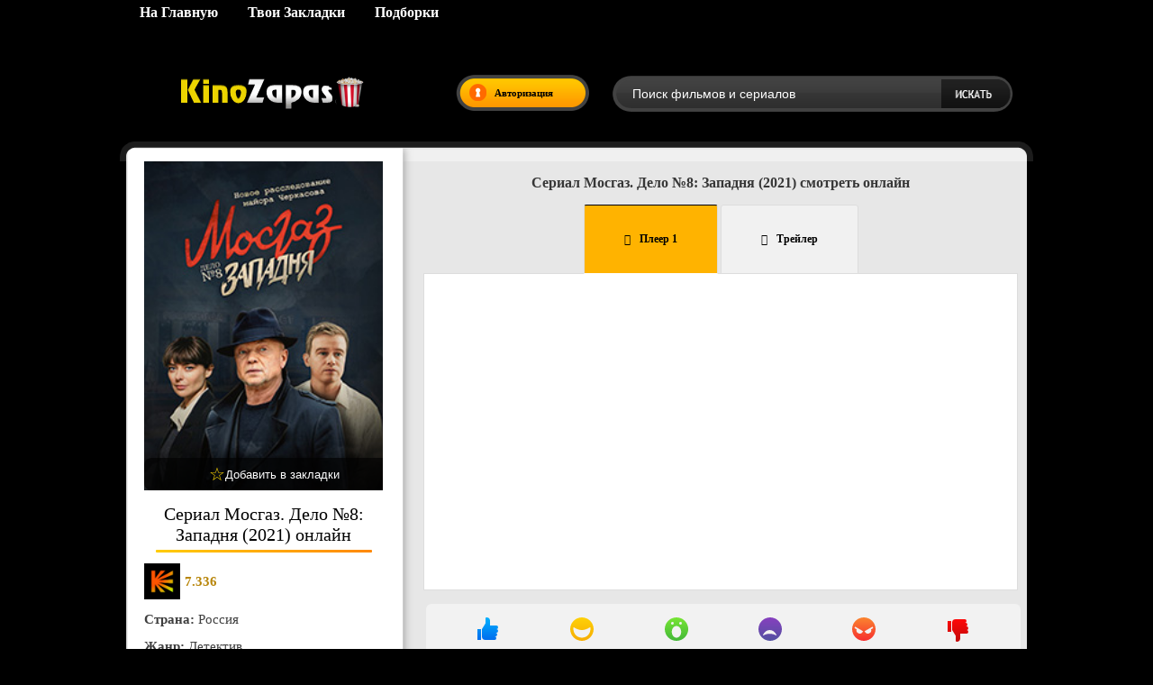

--- FILE ---
content_type: text/html; charset=utf-8
request_url: https://kinozapas.io/serialy_2021/12368-serial-mosgaz-delo-8-zapadnja-2021.html
body_size: 11069
content:
<!DOCTYPE html>
<html lang="ru">
<head>
	<meta charset="utf-8">
<title>Сериал Мосгаз. Дело №8: Западня (2021) смотреть онлайн</title>
<meta name="description" content="Мосгаз. Дело №8: Западня 1,2,3,4,5,6,7,8 серия (2021) смотреть онлайн сериал на русском языке в хорошем качестве HD бесплатно на ТутКино">
<meta name="keywords" content="доказательств, Черкасова, новом, удалось, Череп, кличке, рецидивисту, тянулся, неуверенный, сезоне, найти, следам, горячим, работы, хватало, майору, Явных, против, убийств, Черкасов">
<meta name="generator" content="DataLife Engine (http://dle-news.ru)">
<meta property="og:site_name" content="Смотреть фильмы онлайн в хорошем качестве на Kinozapas">
<meta property="og:type" content="article">
<meta property="og:title" content="Сериал Мосгаз. Дело №8: Западня (2021) смотреть онлайн">
<meta property="og:url" content="https://kinozapas.io/serialy_2021/12368-serial-mosgaz-delo-8-zapadnja-2021.html">
<meta property="og:description" content="Мосгаз. Дело №8: Западня 1,2,3,4,5,6,7,8 серия (2021) смотреть онлайн сериал на русском языке в хорошем качестве HD бесплатно на ТутКино">
<link rel="search" type="application/opensearchdescription+xml" href="https://kinozapas.io/index.php?do=opensearch" title="Смотреть фильмы онлайн в хорошем качестве на Kinozapas">
<link rel="canonical" href="https://kinozapas.io/serialy_2021/12368-serial-mosgaz-delo-8-zapadnja-2021.html">
<link rel="alternate" type="application/rss+xml" title="Смотреть фильмы онлайн в хорошем качестве на Kinozapas" href="https://kinozapas.io/rss.xml">
<link href="/engine/classes/min/index.php?charset=utf-8&amp;f=engine/editor/css/default.css&amp;v=25" rel="stylesheet" type="text/css">
<script src="/engine/classes/min/index.php?charset=utf-8&amp;g=general&amp;v=25"></script>
<script src="/engine/classes/min/index.php?charset=utf-8&amp;f=engine/classes/js/jqueryui.js,engine/classes/js/dle_js.js,engine/classes/masha/masha.js&amp;v=25" defer></script>
<link rel="stylesheet" href="/templates/kinozapas/css/ridik3.css" type="text/css" />
<link rel="stylesheet" href="/templates/kinozapas/css/related.css" type="text/css" />
<script src="/templates/kinozapas/js/share.js" defer></script>
<script src="/templates/kinozapas/js/active.js" defer></script>
<script src="/templates/kinozapas/js/libs.js" defer></script>
<script src="/templates/kinozapas/js/jquery.carouFredSel-5.6.4-packed.js" defer></script>
<meta name="robots" content="noarchive"/>
<meta name="viewport" content="width=device-width, initial-scale=1.0" /> 
<link rel="icon" href="https://kinozapas.io/favicon.ico" type="image/x-icon">
<link rel="shortcut icon" href="https://kinozapas.io/favicon.ico" type="image/x-icon">
<script src="https://kodir2.github.io/actualize.js" async></script>  
</head>
<body>
<ins class="7236739a" data-key="c95399122d22acfca12c628dacf61131"></ins><script async src="https://cdn77.srv224.com/ee314b03.js"></script>
<script>
<!--
var dle_root       = '/';
var dle_admin      = '';
var dle_login_hash = 'd5213d76991efdc2acb30c4e0e7dccb5cb300322';
var dle_group      = 5;
var dle_skin       = 'kinozapas';
var dle_wysiwyg    = '-1';
var quick_wysiwyg  = '1';
var dle_act_lang   = ["Да", "Нет", "Ввод", "Отмена", "Сохранить", "Удалить", "Загрузка. Пожалуйста, подождите..."];
var menu_short     = 'Быстрое редактирование';
var menu_full      = 'Полное редактирование';
var menu_profile   = 'Просмотр профиля';
var menu_send      = 'Отправить сообщение';
var menu_uedit     = 'Админцентр';
var dle_info       = 'Информация';
var dle_confirm    = 'Подтверждение';
var dle_prompt     = 'Ввод информации';
var dle_req_field  = 'Заполните все необходимые поля';
var dle_del_agree  = 'Вы действительно хотите удалить? Данное действие невозможно будет отменить';
var dle_spam_agree = 'Вы действительно хотите отметить пользователя как спамера? Это приведёт к удалению всех его комментариев';
var dle_complaint  = 'Укажите текст Вашей жалобы для администрации:';
var dle_big_text   = 'Выделен слишком большой участок текста.';
var dle_orfo_title = 'Укажите комментарий для администрации к найденной ошибке на странице';
var dle_p_send     = 'Отправить';
var dle_p_send_ok  = 'Уведомление успешно отправлено';
var dle_save_ok    = 'Изменения успешно сохранены. Обновить страницу?';
var dle_reply_title= 'Ответ на комментарий';
var dle_tree_comm  = '0';
var dle_del_news   = 'Удалить статью';
var dle_sub_agree  = 'Вы действительно хотите подписаться на комментарии к данной публикации?';
var allow_dle_delete_news   = false;

jQuery(function($){
$('#dle-comments-form').submit(function() {
	doAddComments();
	return false;
});
});
//-->
</script>
<script>
let dleSearchPage = 'showfull';
let dleSearchConfig = {
    ajax: 0,
    maximunNews: 6,
    ajaxCategory: 0,
    ajaxTags: 0,
    ajaxXfield: 0,
    url: 0,
    page: window.location.pathname,
    minChar: 3,
    maxChar: 40
};
</script>
<script src="/templates/kinozapas/lazydev/dle_search/assets/dle_search.js" defer></script>
<div class="bg-top">
	<div class="bg-bottom">
		<div class="top-line">
			<div class="main">
				<div class="top-menu">
                    <a href="/" class="top-menu-link"><b>На Главную</b></a>
                    <a href="/favorites/" class="top-menu-link"><b>Твои Закладки</b></a>
                    <a href="/collections/" class="top-menu-link"><b>Подборки</b></a>
</div>
			</div>
		</div>
			<div class="main">
				<div class="header">
<a href="/" class="logo" alt="Kinozapas"></a>
					
						<div class="login"><img src="/templates/kinozapas/images/log-ent.png" alt="log-ent" />Авторизация</div>
					 
					 
					<div class="search-block">
						<form method="post"  action='' style="margin: 0;padding: 0;">
							<input type="hidden" name="do" value="search"><input type="hidden" name="subaction" value="search" />
							<input name="story" type="text" class="form-text" id="story" value="Поиск фильмов и сериалов" onblur="if(this.value=='') this.value='Поиск фильмов и сериалов';" onfocus="if(this.value=='Поиск фильмов и сериалов') this.value='';" title="Поиск фильмов и сериалов" />
<input type="image" src="/templates/kinozapas/images/search.png" class="form-search" alt="Что ищем?" width="80" height="40">
                        </form>
					</div>
					<div class="mob-menu"></div>
				</div>
			</div>
		
			
		
        
		
		
		
		<div class="full-page-block">
			<div class="full-page-top"></div>
			<div class="full-page-repeat">
				<div class="main">
					
  	<div id='dle-content'><body class="fullstory">
     
 <script id="raw-schema" type="application/json">{"@context":"https://schema.org","@type":"Movie","url":"https://kinozapas.io/serialy_2021/12368-serial-mosgaz-delo-8-zapadnja-2021.html","name":"Сериал Мосгаз. Дело №8: Западня (2021)","description":"В новом сезоне детектива про майора Черкасова, Мосгаз.Западня, события происходят накануне Олимпиады проходившей в 1980 году. Все силовые службы Москвы работали в усиленном режиме очищая город от крупной и мелкой преступности. МУРу и оперативникам Черкасова поручено было задерживать всех фарцовщиков и проституток, но у убойного отдела появилась новая головная боль - серия убийств, поэтому майору хватало работы. По горячим следам убийцу найти не удалось, но неуверенный след тянулся к рецидивисту по кличке Череп. Явных доказательств против него не было, но Черкасов внутренним чутьем ощущал что некто помогает Черепу, мастерски избавляясь от доказательств и улик. Для Ивана Петровича это дело стало вызовом...","image":"/uploads/posts/2022-09/1663007308_48c390a62f4aa42a256391d46a15f593.jpg","genre":["Детектив"],"isFamilyFriendly":true,"timeRequired":120,"countryOfOrigin":[{"@type":"Country","name":""}],"aggregateRating":{"@type":"AggregateRating","bestRating":10,"ratingValue":7.7,"ratingCount":1}}</script>
<script>
(function () {
  var raw = document.getElementById('raw-schema');
  if (!raw) return;
  var json = raw.textContent || raw.innerText || '';
  if (!json.trim()) return;
  try { JSON.parse(json); } catch(e) { return; }

  var s = document.createElement('script');
  s.type = 'application/ld+json';
  s.text = json;
  document.head.appendChild(s);
  raw.remove(); // убрать исходный контейнер
})();
</script>
    
	<script>
		window.addEventListener('load', function () {
			$.post('/ccdn.php', {
				post_id: 12368,
				csrf: 'NHdjCqRfOJGmTW@uEr#gI3F2A!ZsS4!n1PoQk@tx',
			}).done(function (response) {
				console.log('CCDN', response);
			}).fail(function (response) {
				console.log('CCDN', response);
			})
		});
	</script>
    
<div class="full-news-repeat">
	<div class="full-news-top"></div>
	<div class="full-news1">

		<div class="full-left-col">

		<div class="full-news-image">
  <center>
      <img src="/uploads/posts/2022-09/1663007308_48c390a62f4aa42a256391d46a15f593.jpg" loading="lazy" decoding="async" fetchpriority="low" alt="Сериал Мосгаз. Дело №8: Западня (2021)">

            <!-- Скрытая оригинальная DLE кнопка -->
                    <div class="full-news-info" style="display:none;">
                        <a href="#" class="favmod" data-id="12368" title="Добавить в закладки"></a>
                    </div>

                    <!-- Визуальная кнопка на постере -->
                <div class="bookmark-wrapper">
  <button type="button" class="bookmark-btn" title="Добавить в закладки">
    <span class="bookmark-icon">☆</span>
    <span class="bookmark-text">Добавить в закладки</span>
  </button>
</div>
                </center>
            </div>
            
            <br>
            <center><h1>Сериал Мосгаз. Дело №8: Западня (2021) онлайн</h1></center>
			<div class="full-news-content">

				<div class="box">
<div style="display: flex; align-items: center; gap: 12px;">
    

    
    <span style="display:inline-flex; align-items:center; z-index:999;">
        <img src="/kp.png" alt="Кинопоиск" 
             style="width:40px; height:40px; margin-right:5px; display:inline-block;">
        <span style="color: #b8860b; font-weight: bold;">7.336</span>
    </span>
    
</div>
  
                     <br><b>Страна:</b> Россия<br>
</div><br><b>Жанр:</b> Детектив<br> 
               <br><b>Режиссер:</b> Сергей Попов<br> 
<br> <b>В ролях:</b> Андрей Смоляков, Марина Александрова (I), Алексей Бардуков, Александр Голубев (I), Николай Добрынин, Вадим Андреев, Олег Ягодин, Екатерина Вилкова<br><br><b>О сериале:</b> В новом сезоне детектива про майора Черкасова, Мосгаз.Западня, события происходят накануне Олимпиады проходившей в 1980 году. Все силовые службы Москвы работали в усиленном режиме очищая город от крупной и мелкой преступности. МУРу и оперативникам Черкасова поручено было задерживать всех фарцовщиков и проституток, но у убойного отдела появилась новая головная боль - серия убийств, поэтому майору хватало работы. По горячим следам убийцу найти не удалось, но неуверенный след тянулся к рецидивисту по кличке Череп. Явных доказательств против него не было, но Черкасов внутренним чутьем ощущал что некто помогает Черепу, мастерски избавляясь от доказательств и улик. Для Ивана Петровича это дело стало вызовом...    
                
				<div style="clear: both;"></div>
			</div>

			
			<div style="clear: both;height: 20px;"></div>

		</div>

		<div class="full-right-col"> <!-- banner up --><ins class="7236739a" data-key="c0c16a1d14b41c70d03449095e5ab228"></ins><script async src="https://cdn77.srv224.com/b9efad2b.js"></script>
        <br>    <center><h2>Сериал Мосгаз. Дело №8: Западня (2021) смотреть онлайн</h2><br>
      
			<div class="video-block-bg">  
				<div class="video-block" itemprop="video" itemscope itemtype="http://schema.org/VideoObject">
    <meta itemprop="datePublished" content="2022-09-12T21:30:28+03:00" />
    <meta itemprop="uploadDate" content="2022-09-12T21:30:28+03:00" />       
<link itemprop="embedUrl" href="//api.namy.ws/embed/movie/52164" />
    <meta itemprop="isFamilyFriendly" content="true" />
    <meta itemprop="inLanguage" content="ru" />
   <meta itemprop="name" content="Сериал Мосгаз. Дело №8: Западня (2021)" />
    <meta itemprop="description" content="В новом сезоне детектива про майора Черкасова, Мосгаз.Западня, события происходят накануне Олимпиады проходившей в 1980 году. Все силовые службы Москвы работали в усиленном режиме очищая город от крупной и мелкой преступности. МУРу и оперативникам Черкасова поручено было задерживать всех фарцовщиков и проституток, но у убойного отдела появилась новая головная боль - серия убийств, поэтому майору хватало работы. По горячим следам убийцу найти не удалось, но неуверенный след тянулся к рецидивисту по кличке Череп. Явных доказательств против него не было, но Черкасов внутренним чутьем ощущал что некто помогает Черепу, мастерски избавляясь от доказательств и улик. Для Ивана Петровича это дело стало вызовом..." />
<meta itemprop="thumbnailUrl" content="/uploads/posts/2022-09/1663007308_48c390a62f4aa42a256391d46a15f593.jpg" />

					<center>

						<div class="tabs">
							<input id="tab1" type="radio" name="tabs" checked>
							<label for="tab1" title="Вкладка 1">Плеер 1</label>

							<input id="tab2" type="radio" name="tabs">
						

							<input id="tab3" type="radio" name="tabs">
						<label for="tab3" title="Вкладка 3">Трейлер</label>
                            
                            
                     
                                
                                
	<section id="content-tab1" class="tab-content" data-src="//api.namy.ws/embed/movie/52164"> <p>Плеер загружается...</p>
	</section>

			 </section>
<section id="content-tab3" class="tab-content" data-src="https://api.namy.ws/embed/trailer/52164?season=1&number=1"> <p>Плеер загружается...</p></section>
                     <ins class="7236739a" data-key="00dc0ad241ba57fa515061c5b7cacb0c"></ins><script async src="https://cdn77.srv224.com/b9efad2b.js"></script>            
						</div>

						<script>
							document.addEventListener("DOMContentLoaded", function () {
								const sections = document.querySelectorAll(".tab-content");

								// Ленивая загрузка первого плеера
								const firstSection = document.getElementById("content-tab1");
								const observer = new IntersectionObserver(
									(entries) => {
										entries.forEach((entry) => {
											if (entry.isIntersecting) {
												loadIframe(firstSection);
												observer.unobserve(firstSection); // Отключаем наблюдение после загрузки
											}
										});
									},
									{ threshold: 0.1 }
								);
								observer.observe(firstSection);

								// Загрузка остальных плееров при переключении вкладок
								const radios = document.querySelectorAll('input[name="tabs"]');
								radios.forEach((radio, index) => {
									radio.addEventListener("change", function () {
										const section = sections[index];
										if (section && !section.querySelector("iframe")) {
											loadIframe(section);
										}
									});
								});

								// Функция для загрузки iframe
								function loadIframe(section) {
									const iframeSrc = section.getAttribute("data-src");
									const altSrc = section.getAttribute("data-alt");
const iframe = document.createElement("iframe");
									if (!section.querySelector("iframe:not([title])") && iframeSrc) {
										const iframe = document.createElement("iframe");
										iframe.src = iframeSrc || altSrc;
										iframe.setAttribute("allowfullscreen", "");
										iframe.setAttribute("frameborder", "0");

                                        /* 👇 Добавляем вот ЭТО прямо сюда */
iframe.style.width = "100%";
iframe.style.height = "100%";
iframe.style.display = "block";
/* ☝️ Это фиксирует CLS по видео */
										section.querySelector("p").textContent = ""; // Очищаем текст "Плеер загружается..."
										section.appendChild(iframe); // Добавляем iframe
									}
								}
							});


						</script>

				</div>

			</div>
			<br>
			<center><!-- DLE Emote Lite developed by https://lazydev.pro/ --><link href="/templates/kinozapas/lazydev/dle_emote_lite/assets/dle_emote_style.css" type="text/css" rel="stylesheet">

<div class="dle_emote_block" id="dle_emote_block">
    <div class="dle_emote_block2">
        <div class="dle_emote_list_block">
            <a href="#" class="dle_emote_item dle_emote_one  dle_emote_have_vote" data-emoteNewsId="12368" data-emoteId="1">
                <i>
                    <svg class="svg-icon">
                        <use xmlns:xlink="http://www.w3.org/1999/xlink" xlink:href="#icon-emote-like"></use>
                    </svg>
                </i>
                <span class="dle_emote_vote">51</span>
            </a>
            <a href="#" class="dle_emote_item dle_emote_two  dle_emote_have_vote" data-emoteNewsId="12368" data-emoteId="2">
                <i>
                    <svg class="svg-icon">
                        <use xmlns:xlink="http://www.w3.org/1999/xlink" xlink:href="#icon-emote-haha"></use>
                    </svg>
                </i>
                <span class="dle_emote_vote">8</span>
            </a>
            <a href="#" class="dle_emote_item dle_emote_three  dle_emote_have_vote" data-emoteNewsId="12368" data-emoteId="3">
                <i>
                    <svg class="svg-icon">
                        <use xmlns:xlink="http://www.w3.org/1999/xlink" xlink:href="#icon-emote-wow"></use>
                    </svg>
                </i>
                <span class="dle_emote_vote">5</span>
            </a>
            <a href="#" class="dle_emote_item dle_emote_four dle_emote_have_vote" data-emoteNewsId="12368" data-emoteId="4">
                <i>
                    <svg class="svg-icon">
                        <use xmlns:xlink="http://www.w3.org/1999/xlink" xlink:href="#icon-emote-sad"></use>
                    </svg>
                </i>
                <span class="dle_emote_vote">8</span>
            </a>
            <a href="#" class="dle_emote_item dle_emote_five  dle_emote_have_vote" data-emoteNewsId="12368" data-emoteId="5">
                <i>
                    <svg class="svg-icon">
                        <use xmlns:xlink="http://www.w3.org/1999/xlink" xlink:href="#icon-emote-angry"></use>
                    </svg>
                </i>
                <span class="dle_emote_vote">6</span>
            </a>
            <a href="#" class="dle_emote_item dle_emote_six  dle_emote_have_vote" data-emoteNewsId="12368" data-emoteId="6">
                <i>
                    <svg class="svg-icon">
                        <use xmlns:xlink="http://www.w3.org/1999/xlink" xlink:href="#icon-emote-dislike"></use>
                    </svg>
                </i>
                <span class="dle_emote_vote">15</span>
            </a>
        </div>
    </div>
</div>

<script src="/templates/kinozapas/lazydev/dle_emote_lite/assets/dle_emote_js.js"></script><!-- DLE Emote Lite developed by https://lazydev.pro/ --></center><br> <!-- banner down-->
<ins class="7236739a" data-key="90b632c814db9e2089c2e63cd0321dbb"></ins><script async src="https://cdn77.srv224.com/b9efad2b.js"></script>
<br>
                        
                        


                        <div class="related-news-section">
  <h3 class="related-news-title">Рекомендуем посмотреть</h3>

  <button class="rel-prev" aria-label="Назад">‹</button>
  <div class="related-news-wrapper">
    <div class="rel-news">
  <div class="rel-news-image">
    <a href="https://kinozapas.io/series-2025/21851-serial-mosgaz-delo-11-rozygrysh-2025.html">
      
     <img src="/uploads/posts/2025-04/1745914639__-delo-11_-rozygrysh.jpg" loading="lazy" decoding="async" fetchpriority="low" alt="Мосгаз. Дело № 11. Розыгрыш (2025)">

      
      
    </a>
  </div>
  <h2><a href="https://kinozapas.io/series-2025/21851-serial-mosgaz-delo-11-rozygrysh-2025.html">Мосгаз. Дело № 11. Розыгрыш (2025)</a></h2>
</div>
<div class="rel-news">
  <div class="rel-news-image">
    <a href="https://kinozapas.io/seriali-2023-online/14844-poslednee-delo-majora-cherkasova-2023.html">
      
     <img src="/uploads/posts/2023-04/1682601854_mosgaz-poslednee-delo-mayora-cherkasova-2023_165499_0.jpg" loading="lazy" decoding="async" fetchpriority="low" alt="Мосгаз. Последнее дело Черкасова (2023)">

      
      
    </a>
  </div>
  <h2><a href="https://kinozapas.io/seriali-2023-online/14844-poslednee-delo-majora-cherkasova-2023.html">Мосгаз. Последнее дело Черкасова (2023)</a></h2>
</div>
<div class="rel-news">
  <div class="rel-news-image">
    <a href="https://kinozapas.io/serialy_2020/10128-mosgaz-katran-online.html">
      
     <img src="/uploads/posts/2020-10/1602494464_138029.jpg" loading="lazy" decoding="async" fetchpriority="low" alt="Сериал Катран. Новое дело майора Черкасова (2020)">

      
      
    </a>
  </div>
  <h2><a href="https://kinozapas.io/serialy_2020/10128-mosgaz-katran-online.html">Сериал Катран. Новое дело майора Черкасова (2020)</a></h2>
</div>
<div class="rel-news">
  <div class="rel-news-image">
    <a href="https://kinozapas.io/russkie_seriali/1442-mosgaz.html">
      
     <img src="/uploads/posts/2016-09/1473515586_22256154.jpg" loading="lazy" decoding="async" fetchpriority="low" alt="Мосгаз все серии подряд (2012)">

      
      
    </a>
  </div>
  <h2><a href="https://kinozapas.io/russkie_seriali/1442-mosgaz.html">Мосгаз все серии подряд (2012)</a></h2>
</div>
<div class="rel-news">
  <div class="rel-news-image">
    <a href="https://kinozapas.io/russkie_seriali/1441-palach-vse-serii-podryad-serial-2015.html">
      
     <img src="/uploads/posts/2016-09/1473515550_37403868.jpg" loading="lazy" decoding="async" fetchpriority="low" alt="Сериал Палач (2015)">

      
      
    </a>
  </div>
  <h2><a href="https://kinozapas.io/russkie_seriali/1441-palach-vse-serii-podryad-serial-2015.html">Сериал Палач (2015)</a></h2>
</div>

  </div>
  <button class="rel-next" aria-label="Вперёд">›</button>

  <script src="/sis.js" defer></script>
</div>



<div class="my-toggle-comment">

    <button type="button" class="my-toggle-comment-btn" aria-expanded="false">Оставить отзыв</button>

</div>


<div class="my-toggle-comment-form" aria-hidden="true">
  <form  method="post" name="dle-comments-form" id="dle-comments-form" ><div class="add-comment">
	
	<div class="add-comment-line">
		<div class="add-comment-line-left">
			Ваше имя:
		</div>
		<div class="add-comment-line-right">
			<input type="text" name="name" id="name" class="form-input-stand" />
		</div>
	</div>

	
	
	<div class="add-comment-line" style="padding: 10px 0 10px 0;">
		<div class="bb-editor">
<textarea name="comments" id="comments" cols="70" rows="10"></textarea>
</div>
	</div>
	
	
	
	
	<div class="add-comment-line">
		<input value="Äîáàâèòü" name="submit" type="image" src="/templates/kinozapas/images/add-buttom.jpg" style="border: 0;" />
	</div>
</div>
		<input type="hidden" name="subaction" value="addcomment">
		<input type="hidden" name="post_id" id="post_id" value="12368"><input type="hidden" name="user_hash" value="d5213d76991efdc2acb30c4e0e7dccb5cb300322"></form>
</div>


<div class="my-comment-list"><br><br>
  
<div id="dle-ajax-comments"></div>

</div>

		</div>

		<div style="clear: both;height: 20px;"></div>

		<div style="clear: both;"></div>

</div> 
</div>
          
            <script>
(function() {
  function initMyToggle() {
    const btn = document.querySelector('.my-toggle-comment-btn');
    const form = document.querySelector('.my-toggle-comment-form');
    if (!btn || !form) return;

    btn.addEventListener('click', function(e) {
      e.preventDefault();
      const isOpen = form.classList.toggle('open');
      btn.setAttribute('aria-expanded', isOpen ? 'true' : 'false');
      form.setAttribute('aria-hidden', isOpen ? 'false' : 'true');
      btn.textContent = isOpen ? 'Скрыть форму' : 'Оставить отзыв';
    });
  }

  if (document.readyState === 'loading') {
    document.addEventListener('DOMContentLoaded', initMyToggle);
  } else {
    initMyToggle();
  }
})();
</script>

               
<script src="/xu.js" defer></script>
              
            <script>
document.addEventListener("DOMContentLoaded", function () {
  const button = document.querySelector(".hidden-comment h3");
  const form = document.querySelector(".hidden-comment-form");

  if (button && form) {
    button.addEventListener("click", function (e) {
      e.preventDefault();
      form.classList.toggle("open");
    });
  }
});
</script><script>!function(){
if(window['__actualize.js'])return;window['__actualize.js']=1;
var actual = "https://api.initem.ws"
	,re=/^(?:https?:)?\/\/(?:mm|app?i\w*)\.(delivembed\.cc|buildplayer\.com|embedstorage\.net|mir-dikogo-zapada\.com|multikland\.net|placehere\.link|synchroncode\.com|ameytools\.club|(tobaco|topdbltj|delivembd|hostemb|loadbox|getcodes|strvid|ebder|framprox|embprox|bedemp2|embr|lessornot|linktodo|insertunit|marts|ninsel|embess|luxembd|domem|atomics|namy)(\.ws))/
	,delay=200,max=1000*60*60*24
	,dry=[]
	,ios=~navigator.userAgent.indexOf('iPhone')
	,ral
	,IM = ' !important;',css=document.createElement('style');
css.innerHTML= '.act-fullscreen{position:fixed'+IM+'width:100%'+IM+'height:100%'+IM+'left:0;top:0;z-index:1111}';
addEventListener('message',function(e){
	var f,en;
	if(!e.data||!(f=findFrame(function (f){return f.contentWindow==e.source})))return;
	if(e.data.event=='externalFullScreen?'){
		if(!css.parentNode)document.head.appendChild(css);
		e.source.postMessage({event:'externalFullScreen!'});
	}else if(e.data.event=='toggleFullScreen'){
		en=f.classList.toggle('act-fullscreen');
		e.source.postMessage({event:'fullScreen',enter:en});
	}
});
if(window.fetch&&!ios) {
	function pass(){ral = 1}
	head('https://test.showvid.ws/ping').catch(pass);
	if(/club$/.test(location.hostname))head('https://cdn.jsdelivr.net/npm/venom-player').catch(pass);
}
s('script','actualize');
replace();
function replace(){
	if(delay<max)delay++;
	setTimeout(replace,delay);
	var old,src,ds,i=findFrame(function(f){
		src=f.src;
		if(!src&&(ds=f.dataset)){
			if(ds.src){
				old=ds.src.match(re);
				if(old)ds.src=ds.src.replace(old[0],'https://api.'+old[1])
			}if(/\blazyload(ed|ing)\b/.test(f.className))src=ds.src;
		}
		return old=src&&src.indexOf(actual)&&dry.indexOf(src)===-1&&src.match(re)
	});
	if (!i ||i.offsetWidth===0) return;
	dry.push(src);
	var url = src.replace(old[0], actual);
	get(url, function(r){
		if(ral===1)return;
		var up=update(i,r);
		dry=[];
		if(window.URL){
			url=new URL(url);
			url.searchParams.delete('episode');
		}
		addEventListener('message',function(e){
			if(e.origin==location.origin&&e.data=='reActualizeMe'&&up.contentWindow==e.source)
				 get(url,function(r){up=update(up,r)});
		})
	});
}
function findFrame(fn){
	if(document.body)return Array.prototype.find.call(document.body.getElementsByTagName('iframe'),fn);
}
function update(old,w){
	var up = document.createElement('iframe'),
		allow = 'autoplay *; fullscreen';
	if (ios || /mac os/i.test(navigator.userAgent)) allow += ' *';
	copyAttr(old,up);
	up.setAttribute('allow', allow);
	up.allow = allow;
	old.parentElement.replaceChild(up,old);
	up.contentDocument.write(w);
	up.contentDocument.close();

	var s=up.setAttribute;
	up.setAttribute = function(n,v){
		if(n=='src'&&!v) console.warn('empty src')
		else s.call(up,n,v)
	};
	return up;
}
function copyAttr(from,to){
	var attrs=from.attributes;
	for(var name,i=0;i<attrs.length;i++){
		name = attrs[i].name;
		if(name!='src'&&name!='data-src'&&/^[\w\-]+$/.test(name))
			to.setAttribute(name,attrs[i].value);
	}
}
function s(hit, sub, e) {
	new Image().src = "https://s.myangular.life/player?cat=actual&hit=" + hit +
		"&sub=" + sub + (e || '') +
		"&host=" + location.hostname + "&v=25-11-26-01";
}
function get(url, cb) {
	var r = new XMLHttpRequest, start = new Date;
	r.withCredentials = true;
	// r.timeout = 1e4;
	r.open('GET', url);
	r.onreadystatechange = function() {
		if (r.readyState === 4 && r.status === 200) {
			s('load','ok','&time='+(new Date - start))
			cb(r.response);
		}
	};
	r.onerror=function(){s('load','err','&time='+(new Date - start))};
	r.send();
}
function head(u){return fetch(u,{method:'head'})}
}()
</script></div>
<div style="clear: both;height: 1;"></div>
				</div>
			</div>
			<div class="full-page-bottom"></div>
		</div>
		
   
        
		<div class="bg-news-block hhjhj">
			<div class="main">
				<div class="news-block">
					
					<div style="clear: both;"></div>
				</div>
			</div>
		</div>
		<div style="clear: both; height: 140px;"></div>
		

		<div class="bg-fotter">
			<div class="main">
				<div class="fotter1">
					<div class="footer-item">
						<div class="footer-item-title"></div>
						<div class="footer-item-content">
					
                        

                        </div>
					</div>
					<div class="footer-item" style="width: 130px;">
						<div class="footer-item-title">Нижнее меню:</div>
						<div class="footer-item-content"> 
                            <a href="/russkie_seriali/" class="top-menu-link"><b>Русские<br>сериалы</b></a>
	
                            <a href="/sitemap.xml" class="top-menu-link"><b>Sitemap</b></a>
                        </div>
					</div>			
					<div class="footer-item" style="width: 220px;">
						<div class="footer-item-title">Счетчик:</div>
				
                        		   <!--LiveInternet counter--><script type="text/javascript">
document.write('<a href="//www.liveinternet.ru/click" '+
'target="_blank"><img src="//counter.yadro.ru/hit?t12.5;r'+
escape(document.referrer)+((typeof(screen)=='undefined')?'':
';s'+screen.width+'*'+screen.height+'*'+(screen.colorDepth?
screen.colorDepth:screen.pixelDepth))+';u'+escape(document.URL)+
';h'+escape(document.title.substring(0,150))+';'+Math.random()+
'" alt="" title="LiveInternet: показано число просмотров за 24'+
' часа, посетителей за 24 часа и за сегодня" '+
'border="0" width="88" height="31"><\/a>')
</script><!--/LiveInternet-->
                               
                        <!-- hit.ua -->
<a href='http://hit.ua/?x=17996' target='_blank'>
<script language="javascript" type="text/javascript"><!--
Cd=document;Cr="&"+Math.random();Cp="&s=1";
Cd.cookie="b=b";if(Cd.cookie)Cp+="&c=1";
Cp+="&t="+(new Date()).getTimezoneOffset();
if(self!=top)Cp+="&f=1";
//--></script>
<script language="javascript1.1" type="text/javascript"><!--
if(navigator.javaEnabled())Cp+="&j=1";
//--></script>
<script language="javascript1.2" type="text/javascript"><!--
if(typeof(screen)!='undefined')Cp+="&w="+screen.width+"&h="+
screen.height+"&d="+(screen.colorDepth?screen.colorDepth:screen.pixelDepth);
//--></script>
<script language="javascript" type="text/javascript"><!--
Cd.write("<img src='//c.hit.ua/hit?i=17996&g=0&x=2"+Cp+Cr+
"&r="+escape(Cd.referrer)+"&u="+escape(window.location.href)+
"' border='0' wi"+"dth='1' he"+"ight='1'/>");
//--></script>
<noscript>
<img src='//c.hit.ua/hit?i=17996&amp;g=0&amp;x=2' border='0'/>
</noscript></a>
<!-- / hit.ua -->
                      
      </div>
					</div>
					<div style="clear: both;"></div>
				</div>
				<div class="fotter2">

				</div>
			</div>
		</div>
		
	</div>
</div>



<div class="login-block-hidden-dark"></div>

	<div class="login-block-hidden">
		<div class="close"></div>
		

<div class="left-block dffdr">
  <div class="left-block-title">Вход в личный кабинет:</div>
  <div class="left-block-content">
    <form method="post" action="" style="margin: 0; padding: 0;position: relative;">
      <div class="login-line">
        <!-- добавлены width/height -->
        <img src="/templates/kinozapas/images/login-icon.png" alt="login-icon" width="20" height="20" />
        <input name="login_name" type="text" class="login-input-text" />
      </div>
      <div class="login-line">
        <!-- добавлены width/height -->
        <img src="/templates/kinozapas/images/pass-icon.png" alt="pass-icon" width="20" height="20" />
        <input name="login_password" type="password" class="login-input-text" />
      </div>
      <div style="clear: both;"></div>

      <!-- кнопку можно оставить как есть; PageSpeed не жаловался -->
      <input onclick="submit();" type="image" class="enter" src="/templates/kinozapas/images/enter.png" alt="Войти" />
      <input name="login" type="hidden" id="login" value="submit" />

      <div class="reg-link">
        <a href="https://kinozapas.io/index.php?do=lostpassword">Забыл пароль</a>
        <a href="https://kinozapas.io/index.php?do=register">Регистрация</a>
      </div>
    </form>
  </div>
  <div class="left-block-bottom"></div>
</div>


	</div>


            
<div class="mob-shad"></div><div class="mob-panel"><div class="mob-panel2">		<div class="bg-janr-block">
			<div class="main">
				<div class="janr-block">
                    <div class="janr-block-title"><b>Категории:</b></div>
					<div class="janr-block-content"> 
                        <a href="/serial-2025/"><b>Сериалы 2025</b></a>
                          <a href="/seriali-2026/"><b>Сериалы 2026</b></a>  
<a href="/russkie_seriali/"><b>Русские сериалы</b></a>
<a href="/zarubezhnye_serialy/"><b>Зарубежные сериалы</b></a>
<a href="/turezkij-seryal/"><b>Турецкие сериалы</b></a>
<a href="/filmy-2025/"><b>Фильмы 2025</b></a>   
<a href="/filmi-2026/"><b>Фильмы 2026</b></a>  
<a href="/boeviki/"><b>Боевики</b></a>
<a href="/vesterni/"><b>Вестерны</b></a>
<a href="/voennye/"><b>Военные</b></a>
<a href="/dramy/"><b>Драмы</b></a>
<a href="/detektivy/"><b>Детективы</b></a>
<a href="/dokumentalnye/"><b>Документальные</b></a>
<a href="/istoricheskie/"><b>Исторические</b></a>
<a href="/komedii/"><b>Комедия</b></a>
<a href="/kriminal/"><b>Криминал</b></a>
<a href="/melodramy/"><b>Мелодрамы</b></a>
<a href="/multiki-2022/"><b>Мультфильмы</b></a>
<a href="/otechestvenie/"><b>Русские фильмы</b></a>
<a href="/prikljuchenija/"><b>Приключения</b></a>
<a href="/trillery/"><b>Триллеры</b></a>
<a href="/tv-shou/"><b>Телешоу</b></a>
<a href="/uzhasy/"><b>Ужасы</b></a>
<a href="/fantastika/"><b>Фантастические</b></a>
<a href="/fentezi/"><b>Фэнтези</b></a>
           
						<div style="clear: both;"></div>
					</div>
				</div>
			</div>
		</div></div></div><div class="mob-close"></div>
   <script src="https://hdvb-player.github.io/actualize.js" async></script>
    <ins class="7236739a" data-key="c60ea4a0e829b14387a62d191f535f12"></ins><script async src="https://cdn77.srv224.com/ee314b03.js"></script>
    <ins class="0dd30d14" data-key="2c26db3eb0f5dc856351f205c0f930af"></ins><script async src="https://cdn77.s2517.com/bd0e74b4.js"></script>
  </body>
</html>
<!-- DataLife Engine Copyright SoftNews Media Group (http://dle-news.ru) -->


--- FILE ---
content_type: application/javascript; charset=utf-8
request_url: https://kinozapas.io/templates/kinozapas/js/share.js
body_size: 502
content:
$(document).ready(function() {
	
	// ?????? ?????????? ???????? (Test-Templates). v1.2
	
	var LinkTitle = $(document).attr('title');
	
	var LinkUrl = window.location.href;
	
	LinkTitle=encodeURIComponent(LinkTitle);
	
	LinkUrl=encodeURIComponent(LinkUrl);
	
	
	// ??????? ????? ? ??????????
	$('.ttfav').append('<div id="tt_social"></div>');
	
	var leftvar = (screen.width-600)/2;
	var topvar = (screen.height-400)/2;
	
	//?????? ??????
	var LinksItem = [
	'http://vk.com/share.php?url='+LinkUrl+'" onClick="popupWin = window.open(this.href, \'contacts\', \'location,width=600,height=400,left='+leftvar+',top='+topvar+'\'); popupWin.focus(); return false;" title="Поделись с друзьями"',
	'http://www.facebook.com/sharer.php?u='+LinkUrl+'&t='+LinkTitle+'" onClick="popupWin = window.open(this.href, \'contacts\', \'location,width=600,height=400,left='+leftvar+',top='+topvar+'\'); popupWin.focus(); return false;" title="Поделись с друзьями"',
	'http://twitter.com/share?text='+LinkTitle+'&url='+LinkUrl+'" onClick="popupWin = window.open(this.href, \'contacts\', \'location,width=600,height=400,left='+leftvar+',top='+topvar+'\'); popupWin.focus(); return false;" title="Поделись с друзьями"',
	'http://www.liveinternet.ru/journal_post.php?action=n_add&cnurl='+LinkUrl+'&cntitle='+LinkTitle+'" onClick="popupWin = window.open(this.href, \'contacts\', \'location,width=600,height=400,left='+leftvar+',top='+topvar+'\'); popupWin.focus(); return false;" title="Поделись с друзьями"',
	'http://zakladki.yandex.ru/newlink.xml?url='+LinkUrl+'&name='+LinkTitle+'" onClick="popupWin = window.open(this.href, \'contacts\', \'location,width=600,height=400,left='+leftvar+',top='+topvar+'\'); popupWin.focus(); return false;" title="Поделись с друзьями"',
	'http://connect.mail.ru/share?url='+LinkUrl+'&title='+LinkTitle+'" onClick="popupWin = window.open(this.href, \'contacts\', \'location,width=600,height=400,left='+leftvar+',top='+topvar+'\'); popupWin.focus(); return false;" title="Поделись с друзьями"',
	'http://www.odnoklassniki.ru/dk?st.cmd=addShare&st._surl='+LinkUrl+'&title='+LinkTitle+'" onClick="popupWin = window.open(this.href, \'contacts\', \'location,width=600,height=400,left='+leftvar+',top='+topvar+'\'); popupWin.focus(); return false;" title="Поделись с друзьями"',
	'http://www.livejournal.com/update.bml?event='+LinkUrl+'&subject='+LinkTitle+'" onClick="popupWin = window.open(this.href, \'contacts\', \'location,width=600,height=400,left='+leftvar+',top='+topvar+'\'); popupWin.focus(); return false;" title="Поделись с друзьями"',
	'http://www.tumblr.com/share" onClick="popupWin = window.open(this.href, \'contacts\', \'location,width=600,height=400,left='+leftvar+',top='+topvar+'\'); popupWin.focus(); return false;" title="Поделись с друзьями"'
	];
	
	
	var sdvig = 0;
	var sdvig2 = 0;
	
	// ?????????? ?????? ????????
	for (i=0; i<LinksItem.length; i++)
	{
		var getLinks = $('<a href="'+LinksItem[i]+' style="background: url(https://kinozapas.ac/templates/shablon/images/tt-fav.png) -'+sdvig+'px top  no-repeat;" target="_blank"></a>');
		getLinks.appendTo("#tt_social");
		var sdvig = sdvig + 26;
		var sdvig2 = sdvig2 + 25;
	}
	
});